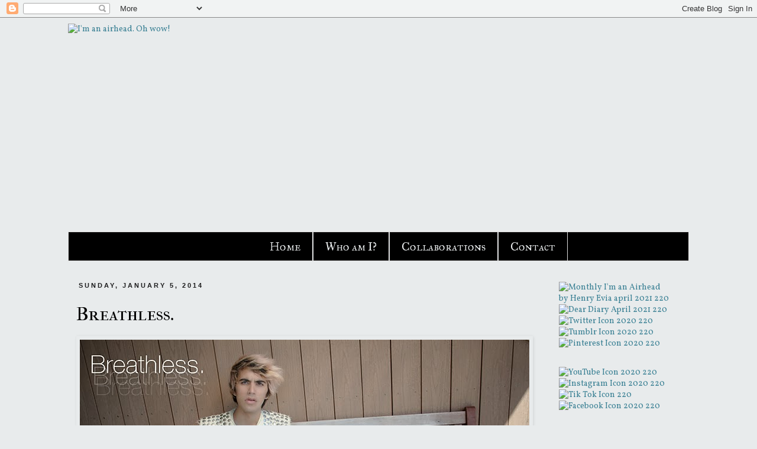

--- FILE ---
content_type: text/html; charset=utf-8
request_url: https://www.google.com/recaptcha/api2/aframe
body_size: 265
content:
<!DOCTYPE HTML><html><head><meta http-equiv="content-type" content="text/html; charset=UTF-8"></head><body><script nonce="r1SpivLRsd58OdxBr7qSaA">/** Anti-fraud and anti-abuse applications only. See google.com/recaptcha */ try{var clients={'sodar':'https://pagead2.googlesyndication.com/pagead/sodar?'};window.addEventListener("message",function(a){try{if(a.source===window.parent){var b=JSON.parse(a.data);var c=clients[b['id']];if(c){var d=document.createElement('img');d.src=c+b['params']+'&rc='+(localStorage.getItem("rc::a")?sessionStorage.getItem("rc::b"):"");window.document.body.appendChild(d);sessionStorage.setItem("rc::e",parseInt(sessionStorage.getItem("rc::e")||0)+1);localStorage.setItem("rc::h",'1768957410836');}}}catch(b){}});window.parent.postMessage("_grecaptcha_ready", "*");}catch(b){}</script></body></html>